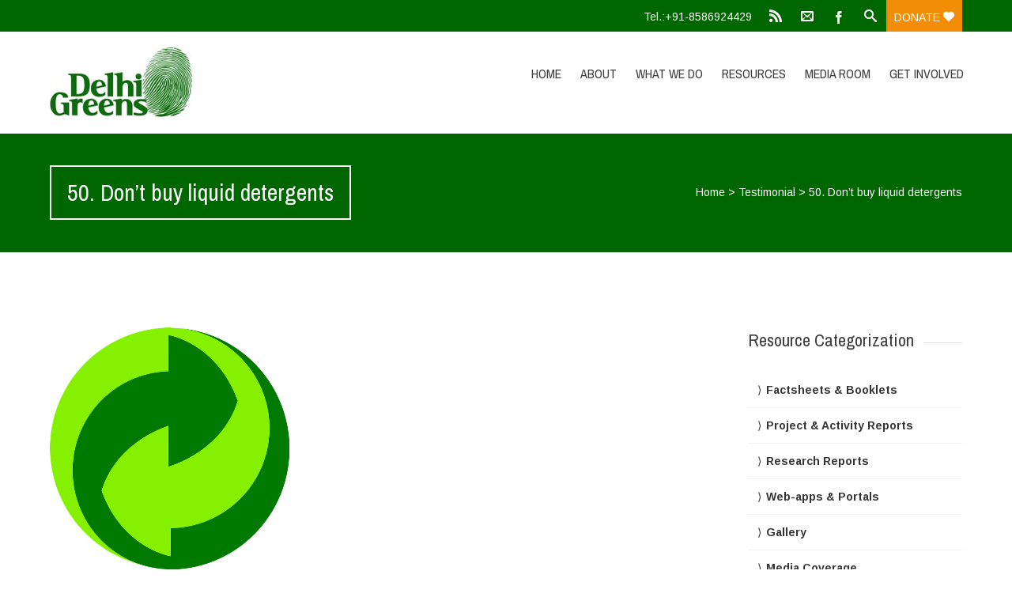

--- FILE ---
content_type: text/html; charset=UTF-8
request_url: https://delhigreens.org/testimonial/50-dont-buy-liquid-detergents/
body_size: 12441
content:


<!DOCTYPE html>
<html lang="en-US">
<head>
	<!--  Basic Page Needs -->
	<meta charset="UTF-8" />
	<!-- Mobile Specific Meta -->
	<meta name="viewport" content="width=device-width, initial-scale=1, maximum-scale=1">
	<meta name='robots' content='index, follow, max-image-preview:large, max-snippet:-1, max-video-preview:-1' />

	<!-- This site is optimized with the Yoast SEO plugin v26.7 - https://yoast.com/wordpress/plugins/seo/ -->
	<title>50. Don’t buy liquid detergents - Delhi Greens</title>
	<link rel="canonical" href="https://delhigreens.org/testimonial/50-dont-buy-liquid-detergents/" />
	<meta property="og:locale" content="en_US" />
	<meta property="og:type" content="article" />
	<meta property="og:title" content="50. Don’t buy liquid detergents - Delhi Greens" />
	<meta property="og:description" content="Buy laundry detergent that comes in cardboard boxes and not the liquid detergents that come packaged in plastic containers." />
	<meta property="og:url" content="https://delhigreens.org/testimonial/50-dont-buy-liquid-detergents/" />
	<meta property="og:site_name" content="Delhi Greens" />
	<meta property="article:publisher" content="http://facebook.com/delhigreens" />
	<meta property="og:image" content="https://delhigreens.org/wp-content/uploads/2019/07/reduce-reuse-recycle-refuse-repair.png" />
	<meta property="og:image:width" content="303" />
	<meta property="og:image:height" content="306" />
	<meta property="og:image:type" content="image/png" />
	<meta name="twitter:card" content="summary_large_image" />
	<meta name="twitter:site" content="@delhigreens" />
	<script type="application/ld+json" class="yoast-schema-graph">{"@context":"https://schema.org","@graph":[{"@type":"WebPage","@id":"https://delhigreens.org/testimonial/50-dont-buy-liquid-detergents/","url":"https://delhigreens.org/testimonial/50-dont-buy-liquid-detergents/","name":"50. Don’t buy liquid detergents - Delhi Greens","isPartOf":{"@id":"https://delhigreens.org/#website"},"primaryImageOfPage":{"@id":"https://delhigreens.org/testimonial/50-dont-buy-liquid-detergents/#primaryimage"},"image":{"@id":"https://delhigreens.org/testimonial/50-dont-buy-liquid-detergents/#primaryimage"},"thumbnailUrl":"https://delhigreens.org/wp-content/uploads/2019/07/reduce-reuse-recycle-refuse-repair.png","datePublished":"2021-11-04T06:05:52+00:00","breadcrumb":{"@id":"https://delhigreens.org/testimonial/50-dont-buy-liquid-detergents/#breadcrumb"},"inLanguage":"en-US","potentialAction":[{"@type":"ReadAction","target":["https://delhigreens.org/testimonial/50-dont-buy-liquid-detergents/"]}]},{"@type":"ImageObject","inLanguage":"en-US","@id":"https://delhigreens.org/testimonial/50-dont-buy-liquid-detergents/#primaryimage","url":"https://delhigreens.org/wp-content/uploads/2019/07/reduce-reuse-recycle-refuse-repair.png","contentUrl":"https://delhigreens.org/wp-content/uploads/2019/07/reduce-reuse-recycle-refuse-repair.png","width":303,"height":306,"caption":"recycle"},{"@type":"BreadcrumbList","@id":"https://delhigreens.org/testimonial/50-dont-buy-liquid-detergents/#breadcrumb","itemListElement":[{"@type":"ListItem","position":1,"name":"Home","item":"https://delhigreens.org/"},{"@type":"ListItem","position":2,"name":"SP Testimonials","item":"https://delhigreens.org/wp_testimonial/"},{"@type":"ListItem","position":3,"name":"50. Don’t buy liquid detergents"}]},{"@type":"WebSite","@id":"https://delhigreens.org/#website","url":"https://delhigreens.org/","name":"Delhi Greens","description":"","publisher":{"@id":"https://delhigreens.org/#organization"},"alternateName":"delhigreens","potentialAction":[{"@type":"SearchAction","target":{"@type":"EntryPoint","urlTemplate":"https://delhigreens.org/?s={search_term_string}"},"query-input":{"@type":"PropertyValueSpecification","valueRequired":true,"valueName":"search_term_string"}}],"inLanguage":"en-US"},{"@type":"Organization","@id":"https://delhigreens.org/#organization","name":"Delhi Greens","alternateName":"DG","url":"https://delhigreens.org/","logo":{"@type":"ImageObject","inLanguage":"en-US","@id":"https://delhigreens.org/#/schema/logo/image/","url":"https://delhigreens.org/wp-content/uploads/2023/10/Delhi-Greens.jpg","contentUrl":"https://delhigreens.org/wp-content/uploads/2023/10/Delhi-Greens.jpg","width":900,"height":440,"caption":"Delhi Greens"},"image":{"@id":"https://delhigreens.org/#/schema/logo/image/"},"sameAs":["http://facebook.com/delhigreens","https://x.com/delhigreens","https://www.instagram.com/delhigreens/","https://www.linkedin.com/company/delhi-greens","https://www.youtube.com/user/DelhiGreens","https://en.wikipedia.org/wiki/Delhi_Greens"]}]}</script>
	<!-- / Yoast SEO plugin. -->


<link rel='dns-prefetch' href='//fonts.googleapis.com' />
<link rel="alternate" type="application/rss+xml" title="Delhi Greens &raquo; Feed" href="https://delhigreens.org/feed/" />
<link rel="alternate" type="application/rss+xml" title="Delhi Greens &raquo; Comments Feed" href="https://delhigreens.org/comments/feed/" />
<link rel="alternate" title="oEmbed (JSON)" type="application/json+oembed" href="https://delhigreens.org/wp-json/oembed/1.0/embed?url=https%3A%2F%2Fdelhigreens.org%2Ftestimonial%2F50-dont-buy-liquid-detergents%2F" />
<link rel="alternate" title="oEmbed (XML)" type="text/xml+oembed" href="https://delhigreens.org/wp-json/oembed/1.0/embed?url=https%3A%2F%2Fdelhigreens.org%2Ftestimonial%2F50-dont-buy-liquid-detergents%2F&#038;format=xml" />
<style id='wp-img-auto-sizes-contain-inline-css' type='text/css'>
img:is([sizes=auto i],[sizes^="auto," i]){contain-intrinsic-size:3000px 1500px}
/*# sourceURL=wp-img-auto-sizes-contain-inline-css */
</style>
<style id='wp-emoji-styles-inline-css' type='text/css'>

	img.wp-smiley, img.emoji {
		display: inline !important;
		border: none !important;
		box-shadow: none !important;
		height: 1em !important;
		width: 1em !important;
		margin: 0 0.07em !important;
		vertical-align: -0.1em !important;
		background: none !important;
		padding: 0 !important;
	}
/*# sourceURL=wp-emoji-styles-inline-css */
</style>
<style id='wp-block-library-inline-css' type='text/css'>
:root{--wp-block-synced-color:#7a00df;--wp-block-synced-color--rgb:122,0,223;--wp-bound-block-color:var(--wp-block-synced-color);--wp-editor-canvas-background:#ddd;--wp-admin-theme-color:#007cba;--wp-admin-theme-color--rgb:0,124,186;--wp-admin-theme-color-darker-10:#006ba1;--wp-admin-theme-color-darker-10--rgb:0,107,160.5;--wp-admin-theme-color-darker-20:#005a87;--wp-admin-theme-color-darker-20--rgb:0,90,135;--wp-admin-border-width-focus:2px}@media (min-resolution:192dpi){:root{--wp-admin-border-width-focus:1.5px}}.wp-element-button{cursor:pointer}:root .has-very-light-gray-background-color{background-color:#eee}:root .has-very-dark-gray-background-color{background-color:#313131}:root .has-very-light-gray-color{color:#eee}:root .has-very-dark-gray-color{color:#313131}:root .has-vivid-green-cyan-to-vivid-cyan-blue-gradient-background{background:linear-gradient(135deg,#00d084,#0693e3)}:root .has-purple-crush-gradient-background{background:linear-gradient(135deg,#34e2e4,#4721fb 50%,#ab1dfe)}:root .has-hazy-dawn-gradient-background{background:linear-gradient(135deg,#faaca8,#dad0ec)}:root .has-subdued-olive-gradient-background{background:linear-gradient(135deg,#fafae1,#67a671)}:root .has-atomic-cream-gradient-background{background:linear-gradient(135deg,#fdd79a,#004a59)}:root .has-nightshade-gradient-background{background:linear-gradient(135deg,#330968,#31cdcf)}:root .has-midnight-gradient-background{background:linear-gradient(135deg,#020381,#2874fc)}:root{--wp--preset--font-size--normal:16px;--wp--preset--font-size--huge:42px}.has-regular-font-size{font-size:1em}.has-larger-font-size{font-size:2.625em}.has-normal-font-size{font-size:var(--wp--preset--font-size--normal)}.has-huge-font-size{font-size:var(--wp--preset--font-size--huge)}.has-text-align-center{text-align:center}.has-text-align-left{text-align:left}.has-text-align-right{text-align:right}.has-fit-text{white-space:nowrap!important}#end-resizable-editor-section{display:none}.aligncenter{clear:both}.items-justified-left{justify-content:flex-start}.items-justified-center{justify-content:center}.items-justified-right{justify-content:flex-end}.items-justified-space-between{justify-content:space-between}.screen-reader-text{border:0;clip-path:inset(50%);height:1px;margin:-1px;overflow:hidden;padding:0;position:absolute;width:1px;word-wrap:normal!important}.screen-reader-text:focus{background-color:#ddd;clip-path:none;color:#444;display:block;font-size:1em;height:auto;left:5px;line-height:normal;padding:15px 23px 14px;text-decoration:none;top:5px;width:auto;z-index:100000}html :where(.has-border-color){border-style:solid}html :where([style*=border-top-color]){border-top-style:solid}html :where([style*=border-right-color]){border-right-style:solid}html :where([style*=border-bottom-color]){border-bottom-style:solid}html :where([style*=border-left-color]){border-left-style:solid}html :where([style*=border-width]){border-style:solid}html :where([style*=border-top-width]){border-top-style:solid}html :where([style*=border-right-width]){border-right-style:solid}html :where([style*=border-bottom-width]){border-bottom-style:solid}html :where([style*=border-left-width]){border-left-style:solid}html :where(img[class*=wp-image-]){height:auto;max-width:100%}:where(figure){margin:0 0 1em}html :where(.is-position-sticky){--wp-admin--admin-bar--position-offset:var(--wp-admin--admin-bar--height,0px)}@media screen and (max-width:600px){html :where(.is-position-sticky){--wp-admin--admin-bar--position-offset:0px}}

/*# sourceURL=wp-block-library-inline-css */
</style><style id='global-styles-inline-css' type='text/css'>
:root{--wp--preset--aspect-ratio--square: 1;--wp--preset--aspect-ratio--4-3: 4/3;--wp--preset--aspect-ratio--3-4: 3/4;--wp--preset--aspect-ratio--3-2: 3/2;--wp--preset--aspect-ratio--2-3: 2/3;--wp--preset--aspect-ratio--16-9: 16/9;--wp--preset--aspect-ratio--9-16: 9/16;--wp--preset--color--black: #000000;--wp--preset--color--cyan-bluish-gray: #abb8c3;--wp--preset--color--white: #ffffff;--wp--preset--color--pale-pink: #f78da7;--wp--preset--color--vivid-red: #cf2e2e;--wp--preset--color--luminous-vivid-orange: #ff6900;--wp--preset--color--luminous-vivid-amber: #fcb900;--wp--preset--color--light-green-cyan: #7bdcb5;--wp--preset--color--vivid-green-cyan: #00d084;--wp--preset--color--pale-cyan-blue: #8ed1fc;--wp--preset--color--vivid-cyan-blue: #0693e3;--wp--preset--color--vivid-purple: #9b51e0;--wp--preset--gradient--vivid-cyan-blue-to-vivid-purple: linear-gradient(135deg,rgb(6,147,227) 0%,rgb(155,81,224) 100%);--wp--preset--gradient--light-green-cyan-to-vivid-green-cyan: linear-gradient(135deg,rgb(122,220,180) 0%,rgb(0,208,130) 100%);--wp--preset--gradient--luminous-vivid-amber-to-luminous-vivid-orange: linear-gradient(135deg,rgb(252,185,0) 0%,rgb(255,105,0) 100%);--wp--preset--gradient--luminous-vivid-orange-to-vivid-red: linear-gradient(135deg,rgb(255,105,0) 0%,rgb(207,46,46) 100%);--wp--preset--gradient--very-light-gray-to-cyan-bluish-gray: linear-gradient(135deg,rgb(238,238,238) 0%,rgb(169,184,195) 100%);--wp--preset--gradient--cool-to-warm-spectrum: linear-gradient(135deg,rgb(74,234,220) 0%,rgb(151,120,209) 20%,rgb(207,42,186) 40%,rgb(238,44,130) 60%,rgb(251,105,98) 80%,rgb(254,248,76) 100%);--wp--preset--gradient--blush-light-purple: linear-gradient(135deg,rgb(255,206,236) 0%,rgb(152,150,240) 100%);--wp--preset--gradient--blush-bordeaux: linear-gradient(135deg,rgb(254,205,165) 0%,rgb(254,45,45) 50%,rgb(107,0,62) 100%);--wp--preset--gradient--luminous-dusk: linear-gradient(135deg,rgb(255,203,112) 0%,rgb(199,81,192) 50%,rgb(65,88,208) 100%);--wp--preset--gradient--pale-ocean: linear-gradient(135deg,rgb(255,245,203) 0%,rgb(182,227,212) 50%,rgb(51,167,181) 100%);--wp--preset--gradient--electric-grass: linear-gradient(135deg,rgb(202,248,128) 0%,rgb(113,206,126) 100%);--wp--preset--gradient--midnight: linear-gradient(135deg,rgb(2,3,129) 0%,rgb(40,116,252) 100%);--wp--preset--font-size--small: 13px;--wp--preset--font-size--medium: 20px;--wp--preset--font-size--large: 36px;--wp--preset--font-size--x-large: 42px;--wp--preset--spacing--20: 0.44rem;--wp--preset--spacing--30: 0.67rem;--wp--preset--spacing--40: 1rem;--wp--preset--spacing--50: 1.5rem;--wp--preset--spacing--60: 2.25rem;--wp--preset--spacing--70: 3.38rem;--wp--preset--spacing--80: 5.06rem;--wp--preset--shadow--natural: 6px 6px 9px rgba(0, 0, 0, 0.2);--wp--preset--shadow--deep: 12px 12px 50px rgba(0, 0, 0, 0.4);--wp--preset--shadow--sharp: 6px 6px 0px rgba(0, 0, 0, 0.2);--wp--preset--shadow--outlined: 6px 6px 0px -3px rgb(255, 255, 255), 6px 6px rgb(0, 0, 0);--wp--preset--shadow--crisp: 6px 6px 0px rgb(0, 0, 0);}:where(.is-layout-flex){gap: 0.5em;}:where(.is-layout-grid){gap: 0.5em;}body .is-layout-flex{display: flex;}.is-layout-flex{flex-wrap: wrap;align-items: center;}.is-layout-flex > :is(*, div){margin: 0;}body .is-layout-grid{display: grid;}.is-layout-grid > :is(*, div){margin: 0;}:where(.wp-block-columns.is-layout-flex){gap: 2em;}:where(.wp-block-columns.is-layout-grid){gap: 2em;}:where(.wp-block-post-template.is-layout-flex){gap: 1.25em;}:where(.wp-block-post-template.is-layout-grid){gap: 1.25em;}.has-black-color{color: var(--wp--preset--color--black) !important;}.has-cyan-bluish-gray-color{color: var(--wp--preset--color--cyan-bluish-gray) !important;}.has-white-color{color: var(--wp--preset--color--white) !important;}.has-pale-pink-color{color: var(--wp--preset--color--pale-pink) !important;}.has-vivid-red-color{color: var(--wp--preset--color--vivid-red) !important;}.has-luminous-vivid-orange-color{color: var(--wp--preset--color--luminous-vivid-orange) !important;}.has-luminous-vivid-amber-color{color: var(--wp--preset--color--luminous-vivid-amber) !important;}.has-light-green-cyan-color{color: var(--wp--preset--color--light-green-cyan) !important;}.has-vivid-green-cyan-color{color: var(--wp--preset--color--vivid-green-cyan) !important;}.has-pale-cyan-blue-color{color: var(--wp--preset--color--pale-cyan-blue) !important;}.has-vivid-cyan-blue-color{color: var(--wp--preset--color--vivid-cyan-blue) !important;}.has-vivid-purple-color{color: var(--wp--preset--color--vivid-purple) !important;}.has-black-background-color{background-color: var(--wp--preset--color--black) !important;}.has-cyan-bluish-gray-background-color{background-color: var(--wp--preset--color--cyan-bluish-gray) !important;}.has-white-background-color{background-color: var(--wp--preset--color--white) !important;}.has-pale-pink-background-color{background-color: var(--wp--preset--color--pale-pink) !important;}.has-vivid-red-background-color{background-color: var(--wp--preset--color--vivid-red) !important;}.has-luminous-vivid-orange-background-color{background-color: var(--wp--preset--color--luminous-vivid-orange) !important;}.has-luminous-vivid-amber-background-color{background-color: var(--wp--preset--color--luminous-vivid-amber) !important;}.has-light-green-cyan-background-color{background-color: var(--wp--preset--color--light-green-cyan) !important;}.has-vivid-green-cyan-background-color{background-color: var(--wp--preset--color--vivid-green-cyan) !important;}.has-pale-cyan-blue-background-color{background-color: var(--wp--preset--color--pale-cyan-blue) !important;}.has-vivid-cyan-blue-background-color{background-color: var(--wp--preset--color--vivid-cyan-blue) !important;}.has-vivid-purple-background-color{background-color: var(--wp--preset--color--vivid-purple) !important;}.has-black-border-color{border-color: var(--wp--preset--color--black) !important;}.has-cyan-bluish-gray-border-color{border-color: var(--wp--preset--color--cyan-bluish-gray) !important;}.has-white-border-color{border-color: var(--wp--preset--color--white) !important;}.has-pale-pink-border-color{border-color: var(--wp--preset--color--pale-pink) !important;}.has-vivid-red-border-color{border-color: var(--wp--preset--color--vivid-red) !important;}.has-luminous-vivid-orange-border-color{border-color: var(--wp--preset--color--luminous-vivid-orange) !important;}.has-luminous-vivid-amber-border-color{border-color: var(--wp--preset--color--luminous-vivid-amber) !important;}.has-light-green-cyan-border-color{border-color: var(--wp--preset--color--light-green-cyan) !important;}.has-vivid-green-cyan-border-color{border-color: var(--wp--preset--color--vivid-green-cyan) !important;}.has-pale-cyan-blue-border-color{border-color: var(--wp--preset--color--pale-cyan-blue) !important;}.has-vivid-cyan-blue-border-color{border-color: var(--wp--preset--color--vivid-cyan-blue) !important;}.has-vivid-purple-border-color{border-color: var(--wp--preset--color--vivid-purple) !important;}.has-vivid-cyan-blue-to-vivid-purple-gradient-background{background: var(--wp--preset--gradient--vivid-cyan-blue-to-vivid-purple) !important;}.has-light-green-cyan-to-vivid-green-cyan-gradient-background{background: var(--wp--preset--gradient--light-green-cyan-to-vivid-green-cyan) !important;}.has-luminous-vivid-amber-to-luminous-vivid-orange-gradient-background{background: var(--wp--preset--gradient--luminous-vivid-amber-to-luminous-vivid-orange) !important;}.has-luminous-vivid-orange-to-vivid-red-gradient-background{background: var(--wp--preset--gradient--luminous-vivid-orange-to-vivid-red) !important;}.has-very-light-gray-to-cyan-bluish-gray-gradient-background{background: var(--wp--preset--gradient--very-light-gray-to-cyan-bluish-gray) !important;}.has-cool-to-warm-spectrum-gradient-background{background: var(--wp--preset--gradient--cool-to-warm-spectrum) !important;}.has-blush-light-purple-gradient-background{background: var(--wp--preset--gradient--blush-light-purple) !important;}.has-blush-bordeaux-gradient-background{background: var(--wp--preset--gradient--blush-bordeaux) !important;}.has-luminous-dusk-gradient-background{background: var(--wp--preset--gradient--luminous-dusk) !important;}.has-pale-ocean-gradient-background{background: var(--wp--preset--gradient--pale-ocean) !important;}.has-electric-grass-gradient-background{background: var(--wp--preset--gradient--electric-grass) !important;}.has-midnight-gradient-background{background: var(--wp--preset--gradient--midnight) !important;}.has-small-font-size{font-size: var(--wp--preset--font-size--small) !important;}.has-medium-font-size{font-size: var(--wp--preset--font-size--medium) !important;}.has-large-font-size{font-size: var(--wp--preset--font-size--large) !important;}.has-x-large-font-size{font-size: var(--wp--preset--font-size--x-large) !important;}
/*# sourceURL=global-styles-inline-css */
</style>

<style id='classic-theme-styles-inline-css' type='text/css'>
/*! This file is auto-generated */
.wp-block-button__link{color:#fff;background-color:#32373c;border-radius:9999px;box-shadow:none;text-decoration:none;padding:calc(.667em + 2px) calc(1.333em + 2px);font-size:1.125em}.wp-block-file__button{background:#32373c;color:#fff;text-decoration:none}
/*# sourceURL=/wp-includes/css/classic-themes.min.css */
</style>
<link rel='stylesheet' id='contact-form-7-css' href='https://delhigreens.org/wp-content/plugins/contact-form-7/includes/css/styles.css?ver=6.1.4' type='text/css' media='all' />
<link rel='stylesheet' id='mgl-css-css' href='https://delhigreens.org/wp-content/plugins/meow-gallery/app/style.min.css?ver=1767640892' type='text/css' media='all' />
<link rel='stylesheet' id='social-widget-css' href='https://delhigreens.org/wp-content/plugins/social-media-widget/social_widget.css?ver=6.9' type='text/css' media='all' />
<link rel='stylesheet' id='super-rss-reader-css' href='https://delhigreens.org/wp-content/plugins/super-rss-reader/public/css/style.min.css?ver=5.4' type='text/css' media='all' />
<link rel='stylesheet' id='wpos-font-awesome-css' href='https://delhigreens.org/wp-content/plugins/wp-testimonial-with-widget/assets/css/font-awesome.min.css?ver=3.5.6' type='text/css' media='all' />
<link rel='stylesheet' id='wpos-slick-style-css' href='https://delhigreens.org/wp-content/plugins/wp-testimonial-with-widget/assets/css/slick.css?ver=3.5.6' type='text/css' media='all' />
<link rel='stylesheet' id='wtwp-public-css-css' href='https://delhigreens.org/wp-content/plugins/wp-testimonial-with-widget/assets/css/wtwp-public.css?ver=3.5.6' type='text/css' media='all' />
<link rel='stylesheet' id='charitas-vendors-css' href='https://delhigreens.org/wp-content/themes/charitas-lite/assets/styles/vendors.min.css?ver=3.2' type='text/css' media='all' />
<link rel='stylesheet' id='google-fonts-css' href='https://fonts.googleapis.com/css?family=Arimo%3A400%2C700%2C400italic%2C700italic%7CArchivo+Narrow%3A400%2C400italic%2C700italic%2C700%3Alatin%2Ccyrillic-ext%2Cgreek-ext%2Cvietnamese%2Cgreek%2Clatin-ext%2Ccyrillic&#038;ver=6.9' type='text/css' media='all' />
<link rel='stylesheet' id='charitaslite-style-css' href='https://delhigreens.org/wp-content/themes/charitas-lite/style.css?ver=3.2' type='text/css' media='all' />
<link rel='stylesheet' id='newsletter-css' href='https://delhigreens.org/wp-content/plugins/newsletter/style.css?ver=9.1.0' type='text/css' media='all' />
<link rel='stylesheet' id='slb_core-css' href='https://delhigreens.org/wp-content/plugins/simple-lightbox/client/css/app.css?ver=2.9.4' type='text/css' media='all' />
<script type="text/javascript" src="https://delhigreens.org/wp-includes/js/jquery/jquery.min.js?ver=3.7.1" id="jquery-core-js"></script>
<script type="text/javascript" src="https://delhigreens.org/wp-includes/js/jquery/jquery-migrate.min.js?ver=3.4.1" id="jquery-migrate-js"></script>
<script type="text/javascript" src="https://delhigreens.org/wp-content/plugins/super-rss-reader/public/js/jquery.easy-ticker.min.js?ver=5.4" id="jquery-easy-ticker-js"></script>
<script type="text/javascript" src="https://delhigreens.org/wp-content/plugins/super-rss-reader/public/js/script.min.js?ver=5.4" id="super-rss-reader-js"></script>
<link rel="https://api.w.org/" href="https://delhigreens.org/wp-json/" /><link rel="EditURI" type="application/rsd+xml" title="RSD" href="https://delhigreens.org/xmlrpc.php?rsd" />
<meta name="generator" content="WordPress 6.9" />
<link rel='shortlink' href='https://delhigreens.org/?p=17728' />

<meta property='og:title' content='50. Don’t buy liquid detergents' />
<meta property='og:site_name' content='Delhi Greens' />
<meta property='og:url' content='https://delhigreens.org/testimonial/50-dont-buy-liquid-detergents/' />
<meta property='og:type' content='article' />
<meta property='og:image' content='https://delhigreens.org/wp-content/uploads/2019/07/reduce-reuse-recycle-refuse-repair.png' />
				<style>
			a, a:visited { color: #388c12;}

			a:focus, a:active, a:hover { color: #c9253a; }

			.teaser-page-list, #footer-widget-area, .short-content .buttons, .buttons-download, .event-info, .teaser-page-404, .announce-body, .teaser-page, .tagcloud a, .widget ul li:hover, #searchform #searchsubmit, .nav-next a:hover, .nav-previous a:hover, .progress-percent, .progress-money, .progress-percent .arrow, .progress-money .arrow, .donate_now_bt, .toggle-content-donation, .widget-title .viewall a:hover, .flexslider-news .flex-button-red a:hover, .entry-header-comments .reply a:hover, .share-buttons, #flexslider-gallery-carousel, .menu-language-menu-container ul li a:hover, .menu-language-menu-container ul .current a, ul.nav-menu ul a:hover, .nav-menu ul ul a:hover, #toolbar .tb-list .search-items, #toolbar .tb-list .search a:hover, #toolbar .tb-list .search:hover { background:  #006600;}

			h1,h2,h3,h4,h5,h6, .candidate .name, figure:hover .mask-square, .nav-menu .current_page_item > a, .nav-menu .current_page_ancestor > a, .nav-menu .current-menu-item > a, .nav-menu .current-menu-ancestor > a {color:  #006600;}

			.tagcloud a:hover {color: #c9253a!important;}

			.nav-next a:hover, .nav-previous a:hover, .toggle-content-donation, .widget-title .viewall a:hover, .flexslider-news .flex-button-red a, .entry-header-comments .reply a:hover {border: 1px solid #006600!important;}

			.flex-active {border-top: 3px solid #006600;}

			.flex-content .flex-button a:hover {background:#006600; }

			.latestnews-body .flex-direction-nav a {background-color: #006600;}

			.entry-content blockquote {border-left: 3px solid #006600;}
			#toolbar, .site-info, #flexslider-gallery-carousel .flex-active-slide, .mean-container .mean-bar, .social-widget-margin a, .social-widget-margin a:visited  {	background: #006600; }
			.flickr-widget-body a:hover {border: 1px solid #006600;}
		</style>
	<link rel="icon" href="https://delhigreens.org/wp-content/uploads/2014/02/cropped-delhigreens-thumb-1-32x32.jpg" sizes="32x32" />
<link rel="icon" href="https://delhigreens.org/wp-content/uploads/2014/02/cropped-delhigreens-thumb-1-192x192.jpg" sizes="192x192" />
<link rel="apple-touch-icon" href="https://delhigreens.org/wp-content/uploads/2014/02/cropped-delhigreens-thumb-1-180x180.jpg" />
<meta name="msapplication-TileImage" content="https://delhigreens.org/wp-content/uploads/2014/02/cropped-delhigreens-thumb-1-270x270.jpg" />
</head>
<body class="wp-singular testimonial-template-default single single-testimonial postid-17728 wp-theme-charitas-lite">
	<div id="page">

		<!-- Toolbar -->
		<div id="toolbar">
			<div class="container_16">

				<div class="grid_16">

					
					<ul class="tb-list">

													<li class="phone"><a href="tel:+91-8586924429" >Tel.:+91-8586924429</a></li>
						
													<li class="rss"><a href="https://delhigreens.com"><i class="icon-feed2"></i></a></li>
						
													<li class="contact"><a href="https://delhigreens.org/contact/"><i class="icon-envelope"></i></a></li>
						
													<li class="share-item-icon-facebook mt"><a target="_blank" title="Facebook" href="https://facebook.com/delhigreens"><i class="icon-facebook"></i></a></li>
						
						

													<li class="search"><a href="#"><i class="icon-search"></i></a>
								<ul class="search-items radius-bottom">
									<li>
										<div class="search-form">
											<form role="search" method="get" id="searchform" action="https://delhigreens.org/">
												<div>
													<input type="text" value="Search for..." name="s" id="s" onfocus="if(this.value==this.defaultValue)this.value='';" onblur="if(this.value=='')this.value=this.defaultValue;"/>
													<input type="submit" id="searchsubmit" value="Search" />
												</div>
											</form>
										</div>
									</li>
								</ul>
							</li>
						
													<li class="donate"><a href="https://delhigreens.org/get-involved/donate/">Donate <i class="icon-heart"></i></a></li>
						
					</ul>
					<div class="clear"></div>
				</div>
			</div>
			<div class="clear"></div>
		</div>
		<!-- /#toolbar -->

		<header id="branding" class="site-header" role="banner">
			<div id="sticky_navigation">
				<div class="container_16">
					<hgroup class="fleft grid_5">
							<h1 id="site-title">
								<a href="https://delhigreens.org/" title="Delhi Greens - " rel="home">
																	<img src="https://delhigreens.org/wp-content/uploads/2014/11/copy-Delhi-Greens.jpg">
																</a>
							</h1>
								<h2 id="site-description"></h2>
					</hgroup>

					<nav role="navigation" class="site-navigation main-navigation grid_11" id="site-navigation">
						<div class="menu-main-menu-container"><ul id="menu-main-menu" class="nav-menu"><li id="menu-item-7" class="menu-item menu-item-type-custom menu-item-object-custom menu-item-home menu-item-7"><a href="http://delhigreens.org">Home</a></li>
<li id="menu-item-39" class="menu-item menu-item-type-post_type menu-item-object-page menu-item-39"><a href="https://delhigreens.org/about/">About</a></li>
<li id="menu-item-18826" class="menu-item menu-item-type-post_type menu-item-object-page menu-item-18826"><a href="https://delhigreens.org/our-work/">What We Do</a></li>
<li id="menu-item-18486" class="menu-item menu-item-type-post_type menu-item-object-page menu-item-18486"><a href="https://delhigreens.org/resources/">Resources</a></li>
<li id="menu-item-14048" class="menu-item menu-item-type-post_type menu-item-object-page menu-item-14048"><a href="https://delhigreens.org/media-room/">Media Room</a></li>
<li id="menu-item-13200" class="menu-item menu-item-type-post_type menu-item-object-page menu-item-has-children menu-item-13200"><a href="https://delhigreens.org/get-involved/">Get Involved</a>
<ul class="sub-menu">
	<li id="menu-item-13199" class="menu-item menu-item-type-post_type menu-item-object-page menu-item-13199"><a href="https://delhigreens.org/contact/">Contact</a></li>
	<li id="menu-item-14057" class="menu-item menu-item-type-post_type menu-item-object-page menu-item-14057"><a href="https://delhigreens.org/get-involved/donate/">Donate</a></li>
	<li id="menu-item-18864" class="menu-item menu-item-type-post_type menu-item-object-page menu-item-18864"><a href="https://delhigreens.org/get-involved/volunteer/">Volunteer</a></li>
	<li id="menu-item-16972" class="menu-item menu-item-type-post_type menu-item-object-page menu-item-16972"><a href="https://delhigreens.org/get-involved/internships/">Internships</a></li>
	<li id="menu-item-14173" class="menu-item menu-item-type-post_type menu-item-object-page menu-item-14173"><a href="https://delhigreens.org/get-involved/career/">Career</a></li>
</ul>
</li>
</ul></div>					</nav>

					<!-- Mobile navigation -->

					<div class="grid_16 mob-nav"></div>

					<!-- .site-navigation .main-navigation -->
					<div class="clear"></div>
				</div>
			</div>
		</header>
		<!-- #masthead .site-header -->

	<div class="item teaser-page-list">

		<div class="container_16">
			<aside class="grid_10">
				<h1 class="page-title">50. Don’t buy liquid detergents</h1>			</aside>
							<div class="grid_6">
					<div id="rootline">
						<a href="https://delhigreens.org/">Home</a> > <a href="https://delhigreens.org//testimonial/">Testimonial</a> > <span class="current">50. Don’t buy liquid detergents</span>					</div>
				</div>
						<div class="clear"></div>
		</div>
	</div>


<div id="main" class="site-main container_16">
	<div class="inner">
		<div id="primary" class="grid_11 suffix_1">
			
	<article id="post-17728" class="single post-17728 testimonial type-testimonial status-publish has-post-thumbnail hentry">
		<div class="entry-content">

							<figure>
					<img width="303" height="306" src="https://delhigreens.org/wp-content/uploads/2019/07/reduce-reuse-recycle-refuse-repair.png" class="attachment-charitas-lite-big-thumb size-charitas-lite-big-thumb wp-post-image" alt="recycle" decoding="async" loading="lazy" srcset="https://delhigreens.org/wp-content/uploads/2019/07/reduce-reuse-recycle-refuse-repair.png 303w, https://delhigreens.org/wp-content/uploads/2019/07/reduce-reuse-recycle-refuse-repair-150x150.png 150w, https://delhigreens.org/wp-content/uploads/2019/07/reduce-reuse-recycle-refuse-repair-297x300.png 297w, https://delhigreens.org/wp-content/uploads/2019/07/reduce-reuse-recycle-refuse-repair-200x202.png 200w" sizes="auto, (max-width: 303px) 100vw, 303px" />				</figure>
			
			<div class="clear"></div>

			<div class="long-description">
				<h5 style="text-align: center;">Buy laundry detergent that comes in cardboard boxes and not the liquid detergents that come packaged in plastic containers.</h5>
							</div>
			<div class="clear"></div>
			<div class="entry-meta-press">

				<!-- Date -->
									<time class="entry-date fleft" datetime="2021-11-04T11:35:52+05:30">
						<i class="icon-calendar"></i> 04/11/2021 at 11:35 am					</time>
				
				<!-- Category -->
									<div class="category-i fleft">
						<i class="icon-folder"></i> 					</div>
				

				
				<!-- Author -->
								<div class="clear"></div>
			</div>

		</div>
		<div class="clear"></div>
	</article>

	
<a name="comments"></a>
<div class="comments">
	
								</div>
<!-- end #comments -->

		</div><!-- #content -->

		
<div id="secondary" class="grid_4 widget-area" role="complementary">
	<aside id="text-28" class="widget widget_text"><div class="widget-title"><h3>Resource Categorization</h3><div class="clear"></div></div>			<div class="textwidget"><ul>
<li><strong><a href="https://delhigreens.org/section/resources/essays-and-factsheets/">Factsheets &amp; Booklets</a></strong></li>
<li><strong><a href="https://delhigreens.org/section/resources/project-reports/">Project &amp; Activity Reports</a></strong></li>
<li><strong><a href="https://delhigreens.org/section/resources/research-reports/">Research Reports</a></strong></li>
<li><strong><a href="https://delhigreens.org/section/resources/web-portal/">Web-apps &amp; Portals</a></strong></li>
<li><strong><a href="https://delhigreens.org/image-gallery/">Gallery</a></strong></li>
<li><a href="https://delhigreens.org/section/media-coverage/"><strong>Media Coverage</strong></a></li>
</ul>
<p>&nbsp;</p>
</div>
		</aside><aside id="media_image-4" class="widget widget_media_image"><a href="https://delhigreens.org/get-involved/donate/"><img width="300" height="100" src="https://delhigreens.org/wp-content/uploads/2014/02/support-us-300x100.png" class="image wp-image-14779  attachment-medium size-medium" alt="" style="max-width: 100%; height: auto;" decoding="async" loading="lazy" srcset="https://delhigreens.org/wp-content/uploads/2014/02/support-us.png 300w, https://delhigreens.org/wp-content/uploads/2014/02/support-us-200x67.png 200w" sizes="auto, (max-width: 300px) 100vw, 300px" /></a></aside></div>
		<div class="clear"></div>
	</div><!-- #primary -->
</div>


	<div id="footer-widget-area">
	<!-- Footer -->
		<footer id="colophon" class="site-footer" role="contentinfo">
			<div id="tertiary" class="sidebar-container" role="complementary">
									<div class="container_16">

													<!-- First Widget Area -->
							<div class="grid_4">
								<aside id="text-11" class="widget widget_text"><h3>About Us</h3>			<div class="textwidget"><div class="textwidget">
<p>Delhi Greens is a Delhi based non-profit organisation set up in 2007 with the objective of protecting and preserving our common environment. [<a href="https://delhigreens.org/about/">&#8230;</a>]</p>
</div>
</div>
		</aside><aside id="social-widget-6" class="widget Social_Widget"><div class="socialmedia-buttons smw_left"><a href="http://facebook.com/delhigreens" rel="nofollow" target="_blank"><img width="48" height="48" src="https://delhigreens.org/wp-content/plugins/social-media-widget/images/default/64/facebook.png" 
				alt="Follow Us on Facebook" 
				title="Follow Us on Facebook" style="opacity: 0.8; -moz-opacity: 0.8;" class="fade" /></a><a href="http://twitter.com/delhigreens" rel="nofollow" target="_blank"><img width="48" height="48" src="https://delhigreens.org/wp-content/plugins/social-media-widget/images/default/64/twitter.png" 
				alt="Follow Us on Twitter" 
				title="Follow Us on Twitter" style="opacity: 0.8; -moz-opacity: 0.8;" class="fade" /></a><a href="https://www.linkedin.com/company/delhigreens" rel="nofollow" target="_blank"><img width="48" height="48" src="https://delhigreens.org/wp-content/plugins/social-media-widget/images/default/64/linkedin.png" 
				alt="Follow Us on LinkedIn" 
				title="Follow Us on LinkedIn" style="opacity: 0.8; -moz-opacity: 0.8;" class="fade" /></a><a href="http://instagram.com/delhigreens" rel="nofollow" target="_blank"><img width="48" height="48" src="https://delhigreens.org/wp-content/plugins/social-media-widget/images/default/64/instagram.png" 
				alt="Follow Us on Instagram" 
				title="Follow Us on Instagram" style="opacity: 0.8; -moz-opacity: 0.8;" class="fade" /></a></div></aside>							</div>
						
													<!-- Second Widget Area -->
							<div class="grid_4">
								<aside id="custom_html-3" class="widget_text widget widget_custom_html"><h3>Keep Yourself Posted</h3><div class="textwidget custom-html-widget"><div class="tnp tnp-subscription">
<form method="post" action="https://delhigreens.org/?na=s" onsubmit="return newsletter_check(this)">
<input type="hidden" name="nlang" value="">
<div class="tnp-field tnp-field-firstname"><label>Name</label><input class="tnp-firstname" type="text" name="nn" ></div>
<div class="tnp-field tnp-field-email"><label>Email</label><input class="tnp-email" type="email" name="ne" required></div>
<div class="tnp-field tnp-field-button"><input class="tnp-submit-image" type="image" src="https://delhigreens.org/wp-content/uploads/2020/05/subscribe.png" alt="subscribe">
</div>
</form>
</div></div></aside>							</div>
						
													<!-- Third Widget Area -->
							<div class="grid_4">
								<aside id="text-27" class="widget widget_text"><h3>Quotes that Inspire Us</h3>			<div class="textwidget"><p>Earth provides enough to satisfy every man’s needs, but not every man’s greed.</p>
<p>– Mahatma Gandhi [<a href="https://delhigreens.org/resources/quotes-that-inspire-us/">Read more</a>]</p>
</div>
		</aside><aside id="text-4" class="widget widget_text">			<div class="textwidget"><a href="https://delhigreens.org/get-involved/donate/" ><img width="76" height="15" border="0" align="left"  src="https://delhigreens.org/wp-content/uploads/2014/12/donate-to-delhi-greens.gif" alt="support DG" /></a> <br>(Donations are IT exempt u/s 80G)</div>
		</aside>							</div>
						
													<!-- Forth Widget Area -->
							<div class="grid_4">
								

						<aside id="wplook_address_widget-2" class="widget widget_wplook_address_widget">			<h3>Contact Us</h3>
			<address class="vcard">
									<h3 class="org vcard">Delhi Greens</h3>
				
				<p class="adr">
											<span class="street-address"> 617, S.F., West Parmanand Colony, Delhi - 110009, India</span>
									</p>
									<b>Phone:</b><span class="tel"> +91-8586-924-429</span><br />
				
									<b>E-mail:</b><span class="email"> contact@delhigreens.org</span><br />
				
									<b>Website:</b><span class="url"> https://delhigreens.org</span><br />
							</address>
		</aside>							</div>
						
						<div class="clear"></div>
					</div>
							</div>

			<!-- Site Info -->
			<div class="site-info">
				<div class="container_16">

					<!-- CopyRight -->
					<div class="grid_8">
						<p class="copy">
							Copyright © 2008-2026 All Rights Reserved.						</p>
					</div>
					<!-- Design By -->
					<div class="grid_8">
						<p class="designby">Designed by <a href="https://upub.in" title="WPlook Studio" rel="nofollow" target="_blank">UPH</a></p>
					</div>
					<div class="clear"></div>
				</div>
			</div><!-- .site-info -->
		</footer><!-- #colophon .site-footer -->

	</div>
	<!-- /#page -->
	<script type="speculationrules">
{"prefetch":[{"source":"document","where":{"and":[{"href_matches":"/*"},{"not":{"href_matches":["/wp-*.php","/wp-admin/*","/wp-content/uploads/*","/wp-content/*","/wp-content/plugins/*","/wp-content/themes/charitas-lite/*","/*\\?(.+)"]}},{"not":{"selector_matches":"a[rel~=\"nofollow\"]"}},{"not":{"selector_matches":".no-prefetch, .no-prefetch a"}}]},"eagerness":"conservative"}]}
</script>
<script type="text/javascript" src="https://delhigreens.org/wp-includes/js/dist/hooks.min.js?ver=dd5603f07f9220ed27f1" id="wp-hooks-js"></script>
<script type="text/javascript" src="https://delhigreens.org/wp-includes/js/dist/i18n.min.js?ver=c26c3dc7bed366793375" id="wp-i18n-js"></script>
<script type="text/javascript" id="wp-i18n-js-after">
/* <![CDATA[ */
wp.i18n.setLocaleData( { 'text direction\u0004ltr': [ 'ltr' ] } );
//# sourceURL=wp-i18n-js-after
/* ]]> */
</script>
<script type="text/javascript" src="https://delhigreens.org/wp-content/plugins/contact-form-7/includes/swv/js/index.js?ver=6.1.4" id="swv-js"></script>
<script type="text/javascript" id="contact-form-7-js-before">
/* <![CDATA[ */
var wpcf7 = {
    "api": {
        "root": "https:\/\/delhigreens.org\/wp-json\/",
        "namespace": "contact-form-7\/v1"
    }
};
//# sourceURL=contact-form-7-js-before
/* ]]> */
</script>
<script type="text/javascript" src="https://delhigreens.org/wp-content/plugins/contact-form-7/includes/js/index.js?ver=6.1.4" id="contact-form-7-js"></script>
<script type="text/javascript" src="https://delhigreens.org/wp-content/themes/charitas-lite/assets/javascripts/base.min.js?ver=6.9" id="base-js"></script>
<script type="text/javascript" src="https://delhigreens.org/wp-content/themes/charitas-lite/assets/javascripts/jquery.flexslider.min.js?ver=6.9" id="flexslider-js"></script>
<script type="text/javascript" src="https://delhigreens.org/wp-content/themes/charitas-lite/assets/javascripts/jquery.meanmenu.min.js?ver=6.9" id="meanmenu-js"></script>
<script type="text/javascript" src="https://delhigreens.org/wp-content/themes/charitas-lite/assets/javascripts/jquery.fitvids.min.js?ver=6.9" id="fitvids-js"></script>
<script type="text/javascript" id="newsletter-js-extra">
/* <![CDATA[ */
var newsletter_data = {"action_url":"https://delhigreens.org/wp-admin/admin-ajax.php"};
//# sourceURL=newsletter-js-extra
/* ]]> */
</script>
<script type="text/javascript" src="https://delhigreens.org/wp-content/plugins/newsletter/main.js?ver=9.1.0" id="newsletter-js"></script>
<script id="wp-emoji-settings" type="application/json">
{"baseUrl":"https://s.w.org/images/core/emoji/17.0.2/72x72/","ext":".png","svgUrl":"https://s.w.org/images/core/emoji/17.0.2/svg/","svgExt":".svg","source":{"concatemoji":"https://delhigreens.org/wp-includes/js/wp-emoji-release.min.js?ver=6.9"}}
</script>
<script type="module">
/* <![CDATA[ */
/*! This file is auto-generated */
const a=JSON.parse(document.getElementById("wp-emoji-settings").textContent),o=(window._wpemojiSettings=a,"wpEmojiSettingsSupports"),s=["flag","emoji"];function i(e){try{var t={supportTests:e,timestamp:(new Date).valueOf()};sessionStorage.setItem(o,JSON.stringify(t))}catch(e){}}function c(e,t,n){e.clearRect(0,0,e.canvas.width,e.canvas.height),e.fillText(t,0,0);t=new Uint32Array(e.getImageData(0,0,e.canvas.width,e.canvas.height).data);e.clearRect(0,0,e.canvas.width,e.canvas.height),e.fillText(n,0,0);const a=new Uint32Array(e.getImageData(0,0,e.canvas.width,e.canvas.height).data);return t.every((e,t)=>e===a[t])}function p(e,t){e.clearRect(0,0,e.canvas.width,e.canvas.height),e.fillText(t,0,0);var n=e.getImageData(16,16,1,1);for(let e=0;e<n.data.length;e++)if(0!==n.data[e])return!1;return!0}function u(e,t,n,a){switch(t){case"flag":return n(e,"\ud83c\udff3\ufe0f\u200d\u26a7\ufe0f","\ud83c\udff3\ufe0f\u200b\u26a7\ufe0f")?!1:!n(e,"\ud83c\udde8\ud83c\uddf6","\ud83c\udde8\u200b\ud83c\uddf6")&&!n(e,"\ud83c\udff4\udb40\udc67\udb40\udc62\udb40\udc65\udb40\udc6e\udb40\udc67\udb40\udc7f","\ud83c\udff4\u200b\udb40\udc67\u200b\udb40\udc62\u200b\udb40\udc65\u200b\udb40\udc6e\u200b\udb40\udc67\u200b\udb40\udc7f");case"emoji":return!a(e,"\ud83e\u1fac8")}return!1}function f(e,t,n,a){let r;const o=(r="undefined"!=typeof WorkerGlobalScope&&self instanceof WorkerGlobalScope?new OffscreenCanvas(300,150):document.createElement("canvas")).getContext("2d",{willReadFrequently:!0}),s=(o.textBaseline="top",o.font="600 32px Arial",{});return e.forEach(e=>{s[e]=t(o,e,n,a)}),s}function r(e){var t=document.createElement("script");t.src=e,t.defer=!0,document.head.appendChild(t)}a.supports={everything:!0,everythingExceptFlag:!0},new Promise(t=>{let n=function(){try{var e=JSON.parse(sessionStorage.getItem(o));if("object"==typeof e&&"number"==typeof e.timestamp&&(new Date).valueOf()<e.timestamp+604800&&"object"==typeof e.supportTests)return e.supportTests}catch(e){}return null}();if(!n){if("undefined"!=typeof Worker&&"undefined"!=typeof OffscreenCanvas&&"undefined"!=typeof URL&&URL.createObjectURL&&"undefined"!=typeof Blob)try{var e="postMessage("+f.toString()+"("+[JSON.stringify(s),u.toString(),c.toString(),p.toString()].join(",")+"));",a=new Blob([e],{type:"text/javascript"});const r=new Worker(URL.createObjectURL(a),{name:"wpTestEmojiSupports"});return void(r.onmessage=e=>{i(n=e.data),r.terminate(),t(n)})}catch(e){}i(n=f(s,u,c,p))}t(n)}).then(e=>{for(const n in e)a.supports[n]=e[n],a.supports.everything=a.supports.everything&&a.supports[n],"flag"!==n&&(a.supports.everythingExceptFlag=a.supports.everythingExceptFlag&&a.supports[n]);var t;a.supports.everythingExceptFlag=a.supports.everythingExceptFlag&&!a.supports.flag,a.supports.everything||((t=a.source||{}).concatemoji?r(t.concatemoji):t.wpemoji&&t.twemoji&&(r(t.twemoji),r(t.wpemoji)))});
//# sourceURL=https://delhigreens.org/wp-includes/js/wp-emoji-loader.min.js
/* ]]> */
</script>
<script type="text/javascript" id="slb_context">/* <![CDATA[ */if ( !!window.jQuery ) {(function($){$(document).ready(function(){if ( !!window.SLB ) { {$.extend(SLB, {"context":["public","user_guest"]});} }})})(jQuery);}/* ]]> */</script>
</body>
</html>
